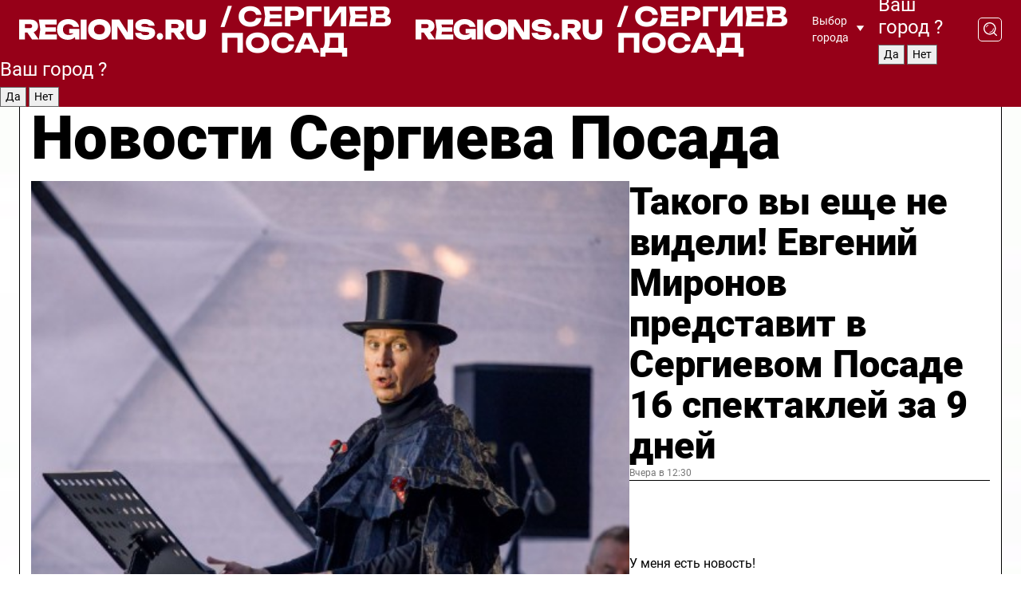

--- FILE ---
content_type: text/html; charset=UTF-8
request_url: https://regions.ru/sergposad
body_size: 19119
content:
<!DOCTYPE html>
<html lang="ru">
<head>

    <meta charset="utf-8">
    <!-- <base href="/"> -->

    <title>Новости Сергиева Посада сегодня последние: самые главные и свежие происшествия и события дня</title>
    <meta name="keywords" content="">
    <meta name="description" content="Главные последние новости Сергиева Посада сегодня онлайн: самая оперативная информация круглосуточно">

    <meta name="csrf-token" content="jbduWSm2krIHiDzUtDmp4P7rZwlpGLbbsMP6HqCF" />

    
    
    
    
    
    
    
    
    
    
    
    <meta http-equiv="X-UA-Compatible" content="IE=edge">
    <meta name="viewport" content="width=device-width, initial-scale=1, maximum-scale=1">

    <!-- Template Basic Images Start -->
    <link rel="icon" href="/img/favicon/favicon.ico">
    <link rel="apple-touch-icon" sizes="180x180" href="/img/favicon/apple-touch-icon.png">
    <!-- Template Basic Images End -->

    <!-- Custom Browsers Color Start -->
    <meta name="theme-color" content="#000">
    <!-- Custom Browsers Color End -->

    <link rel="stylesheet" href="https://regions.ru/css/main.min.css">
    <link rel="stylesheet" href="https://regions.ru/js/owl-carousel/assets/owl.carousel.min.css">
    <link rel="stylesheet" href="https://regions.ru/js/owl-carousel/assets/owl.theme.default.min.css">
    <link rel="stylesheet" href="https://regions.ru/css/custom.css?v=1768871331">

            <meta name="yandex-verification" content="1c939766cd81bf26" />
<meta name="google-site-verification" content="0vnG0Wlft2veIlSU714wTZ0kjs1vcRkXrIPCugsS9kc" />
<meta name="zen-verification" content="vlOnBo0GD4vjQazFqMHcmGcgw5TdyGjtDXLZWMcmdOiwd3HtGi66Kn5YsHnnbas9" />
<meta name="zen-verification" content="TbLqR35eMeggrFrleQbCgkqfhk5vr0ZqxHRlFZy4osbTCq7B4WQ27RqCCA3s2chu" />

<script type="text/javascript">
    (function(c,l,a,r,i,t,y){
        c[a]=c[a]||function(){(c[a].q=c[a].q||[]).push(arguments)};
        t=l.createElement(r);t.async=1;t.src="https://www.clarity.ms/tag/"+i;
        y=l.getElementsByTagName(r)[0];y.parentNode.insertBefore(t,y);
    })(window, document, "clarity", "script", "km2s2rvk59");
</script>

<!-- Yandex.Metrika counter -->
<script type="text/javascript" >
    (function(m,e,t,r,i,k,a){m[i]=m[i]||function(){(m[i].a=m[i].a||[]).push(arguments)};
        m[i].l=1*new Date();
        for (var j = 0; j < document.scripts.length; j++) {if (document.scripts[j].src === r) { return; }}
        k=e.createElement(t),a=e.getElementsByTagName(t)[0],k.async=1,k.src=r,a.parentNode.insertBefore(k,a)})
    (window, document, "script", "https://mc.yandex.ru/metrika/tag.js", "ym");

    ym(96085658, "init", {
        clickmap:true,
        trackLinks:true,
        accurateTrackBounce:true,
        webvisor:true
    });

            ym(23180656, "init", {
            clickmap: true,
            trackLinks: true,
            accurateTrackBounce: true
        });
    </script>
<noscript>
    <div>
        <img src="https://mc.yandex.ru/watch/96085658" style="position:absolute; left:-9999px;" alt="" />

                    <img src="https://mc.yandex.ru/watch/23180656" style="position:absolute; left:-9999px;" alt="" />
            </div>
</noscript>
<!-- /Yandex.Metrika counter -->

<!-- Top.Mail.Ru counter -->
<script type="text/javascript">
    var _tmr = window._tmr || (window._tmr = []);
    _tmr.push({id: "3513779", type: "pageView", start: (new Date()).getTime()});
    (function (d, w, id) {
        if (d.getElementById(id)) return;
        var ts = d.createElement("script"); ts.type = "text/javascript"; ts.async = true; ts.id = id;
        ts.src = "https://top-fwz1.mail.ru/js/code.js";
        var f = function () {var s = d.getElementsByTagName("script")[0]; s.parentNode.insertBefore(ts, s);};
        if (w.opera == "[object Opera]") { d.addEventListener("DOMContentLoaded", f, false); } else { f(); }
    })(document, window, "tmr-code");
</script>
<noscript><div><img src="https://top-fwz1.mail.ru/counter?id=3513779;js=na" style="position:absolute;left:-9999px;" alt="Top.Mail.Ru" /></div></noscript>
<!-- /Top.Mail.Ru counter -->

<script defer src="https://setka.news/scr/versioned/bundle.0.0.3.js"></script>
<link href="https://setka.news/scr/versioned/bundle.0.0.3.css" rel="stylesheet" />

<script>window.yaContextCb=window.yaContextCb||[]</script>
<script src="https://yandex.ru/ads/system/context.js" async></script>

    
    
    <script>
        if( window.location.href.includes('smi2')
            || window.location.href.includes('setka')
            || window.location.href.includes('adwile')
            || window.location.href.includes('24smi') ){

            window.yaContextCb.push(() => {
                Ya.Context.AdvManager.render({
                    "blockId": "R-A-16547837-5",
                    "renderTo": "yandex_rtb_R-A-16547837-5"
                })
            })

        }
    </script>
</head>


<body data-city-id="39" class="region silver_ponds" style="">



<!-- Custom HTML -->
<header class="fixed winter-2025">
    <div class="container">
        <div class="outer region">
                            <a href="/sergposad/" class="logo desktop">
                    <img src="/img/logo.svg" alt="" class="logo-short" />
                    
                    <span class="logo-region">
                        / Сергиев Посад
                    </span>
                </a>

                <a href="/sergposad/" class="logo mobile">
                    <img src="/img/logo.svg" alt="" class="logo-short" />
                        
                    <span class="logo-region">
                        / Сергиев Посад
                    </span>
                </a>
            

            <a href="#" class="mmenu-opener d-block d-lg-none" id="mmenu-opener">
                <!--<img src="/img/bars.svg" alt="">-->
            </a>

            <div class="mmenu" id="mmenu">
                <form action="/sergposad/search" class="mmenu-search">
                    <input type="text" name="query" class="search" placeholder="Поиск" />
                </form>
                <nav class="mobile-nav">
                    <ul>
                        <li><a href="/sergposad/news">Новости</a></li>
                        <li><a href="/sergposad/articles">Статьи</a></li>
                                                <li><a href="/sergposad/video">Видео</a></li>
                        <li><a href="/cities">Выбрать город</a></li>
                        <li><a href="/about">О редакции</a></li>
                        <li><a href="/vacancies">Вакансии</a></li>
                        <li><a href="/contacts">Контакты</a></li>
                    </ul>
                </nav>
                <div class="subscribe">
                    <div class="text">Подписывайтесь</div>
                    <div class="soc">
                        <!--a href="#" class="soc-item" target="_blank"><img src="/img/top-yt.svg" alt=""></a-->
                        <a href="https://vk.com/regionsru" class="soc-item" target="_blank"><img src="/img/top-vk.svg" alt=""></a>
                        <a href="https://ok.ru/regionsru" target="_blank" class="soc-item"><img src="/img/top-ok.svg" alt=""></a>
                        
                        <a href="https://dzen.ru/regions" class="soc-item" target="_blank"><img src="/img/top-dzen.svg" alt=""></a>
                        <a href="https://rutube.ru/channel/47098509/" class="soc-item" target="_blank"><img src="/img/top-rutube.svg" alt=""></a>
                    </div>
                </div>
            </div><!--mmenu-->

            <div class="right d-none d-lg-flex">
                <div>
    <a class="choose-city" href="#" id="choose-city">
        Выбор города
    </a>

    <form class="city-popup" id="city-popup" action="#">
        <div class="title">
            Введите название вашего города или выберите из списка:
        </div>
        <input id="searchCity" class="search-input" onkeyup="search_city()" type="text" name="city" placeholder="Введите название города..." />

        <ul id='list' class="list">
            <li class="cities" data-city="/">Главная страница</li>

                            <li class="cities" data-city="balashikha">Балашиха</li>
                            <li class="cities" data-city="bronnitsy">Бронницы</li>
                            <li class="cities" data-city="vidnoe">Видное</li>
                            <li class="cities" data-city="volokolamsk">Волоколамск</li>
                            <li class="cities" data-city="voskresensk">Воскресенск</li>
                            <li class="cities" data-city="dmitrov">Дмитров</li>
                            <li class="cities" data-city="dolgoprudny">Долгопрудный</li>
                            <li class="cities" data-city="domodedovo">Домодедово</li>
                            <li class="cities" data-city="dubna">Дубна</li>
                            <li class="cities" data-city="egorievsk">Егорьевск</li>
                            <li class="cities" data-city="zhukovsky">Жуковский</li>
                            <li class="cities" data-city="zaraisk">Зарайск</li>
                            <li class="cities" data-city="istra">Истра</li>
                            <li class="cities" data-city="kashira">Кашира</li>
                            <li class="cities" data-city="klin">Клин</li>
                            <li class="cities" data-city="kolomna">Коломна</li>
                            <li class="cities" data-city="korolev">Королев</li>
                            <li class="cities" data-city="kotelniki">Котельники</li>
                            <li class="cities" data-city="krasnogorsk">Красногорск</li>
                            <li class="cities" data-city="lobnya">Лобня</li>
                            <li class="cities" data-city="lospetrovsky">Лосино-Петровский</li>
                            <li class="cities" data-city="lotoshino">Лотошино</li>
                            <li class="cities" data-city="lukhovitsy">Луховицы</li>
                            <li class="cities" data-city="lytkarino">Лыткарино</li>
                            <li class="cities" data-city="lyubertsy">Люберцы</li>
                            <li class="cities" data-city="mozhaisk">Можайск</li>
                            <li class="cities" data-city="mytischi">Мытищи</li>
                            <li class="cities" data-city="naro-fominsk">Наро-Фоминск</li>
                            <li class="cities" data-city="noginsk">Ногинск</li>
                            <li class="cities" data-city="odintsovo">Одинцово</li>
                            <li class="cities" data-city="orekhovo-zuevo">Орехово-Зуево</li>
                            <li class="cities" data-city="pavlposad">Павловский Посад</li>
                            <li class="cities" data-city="podolsk">Подольск</li>
                            <li class="cities" data-city="pushkino">Пушкино</li>
                            <li class="cities" data-city="ramenskoe">Раменское</li>
                            <li class="cities" data-city="reutov">Реутов</li>
                            <li class="cities" data-city="ruza">Руза</li>
                            <li class="cities" data-city="sergposad">Сергиев Посад</li>
                            <li class="cities" data-city="serprudy">Серебряные Пруды</li>
                            <li class="cities" data-city="serpuhov">Серпухов</li>
                            <li class="cities" data-city="solnechnogorsk">Солнечногорск</li>
                            <li class="cities" data-city="stupino">Ступино</li>
                            <li class="cities" data-city="taldom">Талдом</li>
                            <li class="cities" data-city="fryazino">Фрязино</li>
                            <li class="cities" data-city="khimki">Химки</li>
                            <li class="cities" data-city="chernogolovka">Черноголовка</li>
                            <li class="cities" data-city="chekhov">Чехов</li>
                            <li class="cities" data-city="shatura">Шатура</li>
                            <li class="cities" data-city="shakhovskaya">Шаховская</li>
                            <li class="cities" data-city="schelkovo">Щелково</li>
                            <li class="cities" data-city="elektrostal">Электросталь</li>
                    </ul>
        <div class="show-all" id="show-all">
            <img src="/img/show-all.svg" alt="">
        </div>
    </form>
</div>

                <div class="city-confirm js-city-confirm">
                    <h4>Ваш город <span></span>?</h4>
                    <div class="buttons-row">
                        <input type="button" value="Да" class="js-city-yes" />
                        <input type="button" value="Нет" class="js-city-no" />
                    </div>

                                    </div>

                <a class="search" href="#" id="search-opener">
						<span class="search-icon">
							<img src="/img/magnifier.svg" alt="" />
							<img src="/img/magnifier.svg" alt="" />
						</span>
                </a>
                <form action="/sergposad/search" id="search-form" class="search-form">
                    <input id="search" class="search-input" type="text" name="query" placeholder="Что ищете?" />
                </form>
            </div>


        </div>
    </div>

    <div class="mobile-popup">
        <div class="city-confirm js-city-confirm">
            <h4>Ваш город <span></span>?</h4>
            <div class="buttons-row">
                <input type="button" value="Да" class="js-city-yes" />
                <input type="button" value="Нет" class="js-city-mobile-no" />
            </div>
        </div>
    </div>
</header>


<div class="container">
    <div id="yandex_rtb_R-A-16547837-5"></div>

            <nav class="nav-bar border-left border-right border-bottom" role="navigation" id="nav-bar">
    <ul class="nav-menu ul-style">
        <!--li class="item online">
            <a href="#" class="nav-link">Срочно</a>
        </li-->

                    <!--li class="item header">
                <h1>Новости Сергиева Посада сегодня последние: самые главные и свежие происшествия и события дня</h1>
            </li-->
                <li class="item nav-wrapper">
            <ul class="nav-sections ul-style">
                <li class="item sections-item">
                    <a href="/sergposad/news" class="nav-link ttu">Новости</a>
                </li>

                <li class="item sections-item">
                    <a href="/sergposad/articles" class="nav-link ttu">Статьи</a>
                </li>
                                <li class="item sections-item">
                    <a href="/sergposad/video" class="nav-link ttu">Видео</a>
                </li>

                
                                                                                        <li class="item sections-item">
                                <a href="/sergposad/geroi-svo" class="nav-link">Герои СВО</a>
                            </li>
                                                                                                <li class="item sections-item">
                                <a href="/sergposad/blog" class="nav-link">Блог</a>
                            </li>
                                                                                                <li class="item sections-item">
                                <a href="/sergposad/ofitsialno" class="nav-link">Официально</a>
                            </li>
                                                                                                <li class="item sections-item">
                                <a href="/sergposad/proisshestviya_" class="nav-link">Происшествия</a>
                            </li>
                                                                                                                                                                                                                                                                                                                                                                                                                                                                                                                                                                                                                                                                                                                                                                                                                                                                                                </ul>
        </li><!--li-->
        <li class="item more" id="more-opener">
            <a href="#" class="nav-link">Еще</a>
        </li>
    </ul>

    <div class="more-popup" id="more-popup">
                    <nav class="categories">
                <ul>
                                            <li>
                            <a href="/sergposad/geroi-svo">Герои СВО</a>
                        </li>
                                            <li>
                            <a href="/sergposad/blog">Блог</a>
                        </li>
                                            <li>
                            <a href="/sergposad/ofitsialno">Официально</a>
                        </li>
                                            <li>
                            <a href="/sergposad/proisshestviya_">Происшествия</a>
                        </li>
                                            <li>
                            <a href="/sergposad/vazhno">Афиша</a>
                        </li>
                                            <li>
                            <a href="/sergposad/obschestvo">Общество</a>
                        </li>
                                            <li>
                            <a href="/sergposad/kultura">Культура</a>
                        </li>
                                            <li>
                            <a href="/sergposad/blagoustroystvo">Благоустройство</a>
                        </li>
                                            <li>
                            <a href="/sergposad/biznes">Бизнес</a>
                        </li>
                                            <li>
                            <a href="/sergposad/transport">Транспорт</a>
                        </li>
                                            <li>
                            <a href="/sergposad/vlast">Власть</a>
                        </li>
                                            <li>
                            <a href="/sergposad/zdorove">Здоровье</a>
                        </li>
                                            <li>
                            <a href="/sergposad/zhkh">ЖКХ</a>
                        </li>
                                            <li>
                            <a href="/sergposad/zdravoohranenie">Здравоохранение</a>
                        </li>
                                            <li>
                            <a href="/sergposad/bezopasnost">Безопасность</a>
                        </li>
                                            <li>
                            <a href="/sergposad/obrazovanie">Образование</a>
                        </li>
                                            <li>
                            <a href="/sergposad/ekologiya">Экология</a>
                        </li>
                                            <li>
                            <a href="/sergposad/novosti">Новости</a>
                        </li>
                                            <li>
                            <a href="/sergposad/pogoda">Погода</a>
                        </li>
                                            <li>
                            <a href="/sergposad/sport">Спорт</a>
                        </li>
                                            <li>
                            <a href="/sergposad/kriminal">Криминал</a>
                        </li>
                                            <li>
                            <a href="/sergposad/ekonomika">Экономика</a>
                        </li>
                                    </ul>
            </nav>
        
        <nav class="bottom-nav">
            <ul>
                <li><a href="/about">О редакции</a></li>
                <li><a href="/sergposad/authors">Авторы</a></li>
                <li><a href="/media-kit">Рекламодателям</a></li>
                <li><a href="/contacts">Контактная информация</a></li>
                <li><a href="/privacy-policy">Политика конфиденциальности</a></li>
            </ul>
        </nav>

        <div class="subscribe">
            <div class="text">Подписывайтесь</div>
            <div class="soc">
                <!--a href="#" class="soc-item" target="_blank"><img src="/img/top-yt.svg" alt=""></a-->
                <a href="https://vk.com/regionsru" class="soc-item" target="_blank"><img src="/img/top-vk.svg" alt=""></a>
                <a href="https://ok.ru/regionsru" target="_blank" class="soc-item"><img src="/img/top-ok.svg" alt=""></a>
                                <a href="https://dzen.ru/regions" class="soc-item" target="_blank"><img src="/img/top-dzen.svg" alt=""></a>
                <a href="https://rutube.ru/channel/47098509/" class="soc-item" target="_blank"><img src="/img/top-rutube.svg" alt=""></a>
                <a href="https://max.ru/regions" class="soc-item" target="_blank">
                    <img src="/img/top-max.svg" alt="">
                </a>
            </div>
        </div>
    </div>
</nav>
    
    
    <div class="zones border-left border-right">
        <div class="site-header">
            <h1>Новости Сергиева Посада</h1>
        </div>

        <div class="region-page">
                            <div class="article big-story">
                    <a class="image" href="/sergposad/kultura/takogo-vy-esche-ne-videli-v-sergievom-posade-evgeniy-mironov-predstavit-16-spektakley-za-9-dney">
                        <img src="https://storage.yandexcloud.net/regions/posts/media/thumbnails/2026/01/medium/BsAASzy8QVF9gCr7DKKNA3IICdBrtyk6a2c3PDmL.jpg" class="article-image" alt="Такого вы еще не видели! Евгений Миронов представит в Сергиевом Посаде 16 спектаклей за 9 дней" />
                    </a>
                    <div class="right border-bottom">
                        <a href="/sergposad/kultura/takogo-vy-esche-ne-videli-v-sergievom-posade-evgeniy-mironov-predstavit-16-spektakley-za-9-dney" class="headline">Такого вы еще не видели! Евгений Миронов представит в Сергиевом Посаде 16 спектаклей за 9 дней</a>
                        <div class="update">
                            Вчера в 12:30
                        </div>
                        <div class="related-items">
                            <div class="feedback-mobile-banner-wrapper">
    <div class="feedback-mobile-banner-btn js-show-feedback-form-btn">

        <div class="feedback-mobile-banner-btn__ico">
            <svg width="72" height="72" viewBox="0 0 72 72" fill="none" xmlns="http://www.w3.org/2000/svg">
                <path d="M7.01577 71.5L13.8486 51.8407C13.8734 51.6964 13.8635 51.4575 13.695 51.3082C5.30631 45.8384 0.5 37.6811 0.5 28.9116C0.5 12.9701 16.5739 0 36.3293 0C56.0847 0 72 12.9701 72 28.9116C72 44.853 55.9261 57.8231 36.1707 57.8231C34.9122 57.8231 33.495 57.8231 32.1869 57.6639C32.1275 57.6639 32.0631 57.6688 32.0284 57.6887L7.01577 71.49V71.5ZM36.3293 2.48851C17.9414 2.48851 2.97748 14.3438 2.97748 28.9116C2.97748 36.835 7.39234 44.2458 15.0923 49.2477L15.1617 49.2975C16.123 50.0241 16.5491 51.2733 16.2468 52.4828L16.2171 52.5923L11.4901 66.1945L30.8838 55.4939C31.4982 55.1853 32.0532 55.1853 32.2613 55.1853L32.4149 55.1953C33.5892 55.3446 34.9617 55.3446 36.1757 55.3446C54.5635 55.3446 69.5275 43.4893 69.5275 28.9215C69.5275 14.3538 54.6329 2.48851 36.3293 2.48851Z" fill="white"/>
                <path d="M21.306 35.6598C18.12 35.6598 15.5285 33.0569 15.5285 29.8566C15.5285 26.6564 18.12 24.0534 21.306 24.0534C24.492 24.0534 27.0835 26.6564 27.0835 29.8566C27.0835 33.0569 24.492 35.6598 21.306 35.6598ZM21.306 26.5419C19.4875 26.5419 18.006 28.0301 18.006 29.8566C18.006 31.6832 19.4875 33.1713 21.306 33.1713C23.1245 33.1713 24.606 31.6832 24.606 29.8566C24.606 28.0301 23.1245 26.5419 21.306 26.5419Z" fill="white"/>
                <path d="M36.3293 35.6598C33.1432 35.6598 30.5518 33.0569 30.5518 29.8566C30.5518 26.6564 33.1432 24.0534 36.3293 24.0534C39.5153 24.0534 42.1067 26.6564 42.1067 29.8566C42.1067 33.0569 39.5153 35.6598 36.3293 35.6598ZM36.3293 26.5419C34.5108 26.5419 33.0293 28.0301 33.0293 29.8566C33.0293 31.6832 34.5108 33.1713 36.3293 33.1713C38.1477 33.1713 39.6293 31.6832 39.6293 29.8566C39.6293 28.0301 38.1477 26.5419 36.3293 26.5419Z" fill="white"/>
                <path d="M51.1991 35.6598C48.0131 35.6598 45.4217 33.0569 45.4217 29.8566C45.4217 26.6564 48.0131 24.0534 51.1991 24.0534C54.3852 24.0534 56.9766 26.6564 56.9766 29.8566C56.9766 33.0569 54.3852 35.6598 51.1991 35.6598ZM51.1991 26.5419C49.3807 26.5419 47.8991 28.0301 47.8991 29.8566C47.8991 31.6832 49.3807 33.1713 51.1991 33.1713C53.0176 33.1713 54.4991 31.6832 54.4991 29.8566C54.4991 28.0301 53.0176 26.5419 51.1991 26.5419Z" fill="white"/>
            </svg>

        </div>

        <div class="feedback-mobile-banner-btn__text">
            У меня есть новость!
        </div>

        <div class="feedback-mobile-banner-btn__btn">Сообщить</div>
    </div>
</div>

                            

                                                                                                                                                            <div class="item">
                                        <a href="/sergposad/blagoustroystvo/dom-1917-goda-razbirayut-po-etazham-v-sergievom-posade-chto-zadumal-novyy-hozyain" class="name">Дом 1917 года «разбирают по этажам» в Сергиевом Посаде: что задумал новый хозяин</a>
                                        <span class="update">Вчера в 13:09</span>
                                    </div>
                                                                                                                                <div class="item">
                                        <a href="/sergposad/proisshestviya_/podzhigatelya-ustroivshego-v-snt-pozhar-na-million-ischut-v-sergievom-posade" class="name">Поджигателя, устроившего в СНТ пожар на миллион, ищут в Сергиевом Посаде</a>
                                        <span class="update">Вчера в 13:05</span>
                                    </div>
                                                                                    </div>
                    </div>
                </div><!--big-story-->
            
            <div class="feedback-modal-success-wrapper js-feedback-success">
    <div class="feedback-modal-success-wrapper__result">
        <div class="feedback-modal-success-wrapper__result-text">
            Ваше обращение принято. <br /> Мы рассмотрим его в ближайшее время.
        </div>
        <div class="feedback-modal-success-wrapper__result-btn js-hide-feedback-success-btn">
            Закрыть
        </div>
    </div>
</div>


<div class="feedback-modal-form-wrapper js-feedback-form">
    <h3>Опишите проблему</h3>

    <form
        id="feedback-form"
        method="post"
        action="https://regions.ru/feedback"
    >
        <input type="hidden" name="site_id" value="39" />

        <textarea name="comment" id="comment" placeholder=""></textarea>

        <div class="js-upload-wrap">
            <div id="files">

            </div>

            <div class="feedback-modal-form-wrapper__row feedback-modal-form-wrapper__add-file">
                <svg width="23" height="24" viewBox="0 0 23 24" fill="none" xmlns="http://www.w3.org/2000/svg">
                    <path d="M10.7802 6.91469C10.4604 7.25035 9.88456 7.25035 9.56467 6.91469C9.24478 6.57902 9.24478 5.97483 9.56467 5.63916L13.2754 1.74545C14.363 0.604196 15.8345 0 17.306 0C20.4409 0 23 2.68531 23 5.97483C23 7.51888 22.4242 9.06294 21.3366 10.2042L17.306 14.4336C16.2184 15.5748 14.8108 16.179 13.3394 16.179C11.2921 16.179 9.5007 15.0378 8.47705 13.2923C8.22114 12.8895 8.02921 12.4196 7.90125 11.9497C7.7733 11.4797 8.02921 10.9427 8.47705 10.8084C8.9249 10.6741 9.43672 10.9427 9.56467 11.4126C9.62865 11.7483 9.75661 12.0168 9.94854 12.3524C10.6523 13.5608 11.9319 14.3664 13.2754 14.3664C14.299 14.3664 15.2587 13.9636 16.0264 13.2252L20.057 8.9958C20.8248 8.19021 21.2086 7.11608 21.2086 6.10909C21.2086 3.82657 19.4812 2.01399 17.306 2.01399C16.2823 2.01399 15.3227 2.41678 14.5549 3.22238L10.8442 7.11608L10.7802 6.91469ZM12.2517 17.0517L8.54103 20.9455C7.00556 22.5566 4.51043 22.5566 2.97497 20.9455C1.4395 19.3343 1.4395 16.7161 2.97497 15.1049L7.00556 10.8755C7.7733 10.0699 8.79694 9.66713 9.75661 9.66713C10.7163 9.66713 11.7399 10.0699 12.5076 10.8755C12.7636 11.1441 12.9555 11.4126 13.0834 11.6811C13.2754 11.9497 13.4033 12.2853 13.4673 12.621C13.5953 13.0909 14.1071 13.4266 14.5549 13.2252C15.0028 13.0909 15.2587 12.5538 15.1307 12.0839C15.0028 11.614 14.8108 11.1441 14.5549 10.7413C14.299 10.3385 14.0431 9.93567 13.7232 9.6C12.6356 8.45874 11.1641 7.85455 9.69263 7.85455C8.22114 7.85455 6.74965 8.45874 5.66203 9.6L1.63143 13.8294C-0.543811 16.1119 -0.543811 19.9385 1.63143 22.2881C3.80668 24.5706 7.38943 24.5706 9.56467 22.2881L13.2754 18.3944C13.5953 18.0587 13.5953 17.4545 13.2754 17.1189C12.8915 16.7832 12.3797 16.7832 11.9958 17.1189L12.2517 17.0517Z" fill="#960018"/>
                </svg>

                <div class="file-load-area">
                    <label>
                        <input id="fileupload" data-url="https://regions.ru/feedback/upload" data-target="files" name="file" type="file" style="display: none">
                        Добавить фото или видео
                    </label>
                </div>
                <div class="file-loader">
                    <div class="lds-ring"><div></div><div></div><div></div><div></div></div>
                </div>
            </div>
        </div>

        <div class="feedback-modal-form-wrapper__row">
            <label for="category_id">Тема:</label>
            <select name="category_id" id="category_id">
                <option value="">Выберите тему</option>
                                    <option value="1">Дороги</option>
                                    <option value="15">Блог</option>
                                    <option value="2">ЖКХ</option>
                                    <option value="3">Благоустройство</option>
                                    <option value="4">Здравоохранение</option>
                                    <option value="5">Социальная сфера</option>
                                    <option value="6">Общественный транспорт</option>
                                    <option value="7">Строительство</option>
                                    <option value="8">Торговля</option>
                                    <option value="9">Мусор</option>
                                    <option value="10">Образование</option>
                                    <option value="11">Бизнес</option>
                                    <option value="12">Другое</option>
                            </select>
        </div>

        <div class="feedback-modal-form-wrapper__row">
            <label>Ваши данные:</label>

            <div class="feedback-modal-form-wrapper__incognito">
                <input type="checkbox" name="incognito" id="incognito" />
                <label for="incognito">Остаться инкогнито</label>
            </div>
        </div>

        <div class="js-feedback-from-personal-wrapper">
            <div class="feedback-modal-form-wrapper__row">
                <input type="text" name="name" id="name" placeholder="ФИО" />
            </div>

            <div class="feedback-modal-form-wrapper__row">
                <input type="text" name="phone" id="phone" placeholder="Телефон" />
            </div>

            <div class="feedback-modal-form-wrapper__row">
                <input type="email" name="email" id="email" placeholder="E-mail" />
            </div>
        </div>

        <div class="feedback-modal-form-wrapper__row">
            <input type="submit" value="Отправить" />
            <input type="reset" class="js-hide-feedback-form-btn" value="Отменить" />
        </div>
    </form>
</div>

<script id="template-upload-file" type="text/html">
    <div class="feedback-modal-form-wrapper__file">
        <input type="hidden" name="files[]" value="${_id}" />

        <div class="feedback-modal-form-wrapper__file-ico">
            <svg id="Layer_1" style="enable-background:new 0 0 512 512;" version="1.1" viewBox="0 0 512 512" xml:space="preserve" xmlns="http://www.w3.org/2000/svg" xmlns:xlink="http://www.w3.org/1999/xlink"><path d="M399.3,168.9c-0.7-2.9-2-5-3.5-6.8l-83.7-91.7c-1.9-2.1-4.1-3.1-6.6-4.4c-2.9-1.5-6.1-1.6-9.4-1.6H136.2  c-12.4,0-23.7,9.6-23.7,22.9v335.2c0,13.4,11.3,25.9,23.7,25.9h243.1c12.4,0,21.2-12.5,21.2-25.9V178.4  C400.5,174.8,400.1,172.2,399.3,168.9z M305.5,111l58,63.5h-58V111z M144.5,416.5v-320h129v81.7c0,14.8,13.4,28.3,28.1,28.3h66.9  v210H144.5z"/></svg>
        </div>
        <div class="feedback-modal-form-wrapper__file-text">
            ${name}
        </div>
        <div class="feedback-modal-form-wrapper__file-del js-feedback-delete-file">
            <svg style="enable-background:new 0 0 36 36;" version="1.1" viewBox="0 0 36 36" xml:space="preserve" xmlns="http://www.w3.org/2000/svg" xmlns:xlink="http://www.w3.org/1999/xlink"><style type="text/css">
                    .st0{fill:#960018;}
                    .st1{fill:none;stroke:#960018;stroke-width:2.0101;stroke-linejoin:round;stroke-miterlimit:10;}
                    .st2{fill:#960018;}
                    .st3{fill-rule:evenodd;clip-rule:evenodd;fill:#960018;}
                </style><g id="Layer_1"/><g id="icons"><path class="st0" d="M6.2,3.5L3.5,6.2c-0.7,0.7-0.7,1.9,0,2.7l9.2,9.2l-9.2,9.2c-0.7,0.7-0.7,1.9,0,2.7l2.6,2.6   c0.7,0.7,1.9,0.7,2.7,0l9.2-9.2l9.2,9.2c0.7,0.7,1.9,0.7,2.7,0l2.6-2.6c0.7-0.7,0.7-1.9,0-2.7L23.3,18l9.2-9.2   c0.7-0.7,0.7-1.9,0-2.7l-2.6-2.6c-0.7-0.7-1.9-0.7-2.7,0L18,12.7L8.8,3.5C8.1,2.8,6.9,2.8,6.2,3.5z" id="close_1_"/></g></svg>
        </div>
    </div>
</script>

            <div class="zone zone-region">
                <div class="zone-left">
                    <div class="zone-cites">

                        <div class="feedback-banner-wrapper">
    <div class="feedback-banner-btn js-show-feedback-form-btn">
        <div class="feedback-banner-btn__ico">
            <svg width="72" height="72" viewBox="0 0 72 72" fill="none" xmlns="http://www.w3.org/2000/svg">
                <path d="M7.01577 71.5L13.8486 51.8407C13.8734 51.6964 13.8635 51.4575 13.695 51.3082C5.30631 45.8384 0.5 37.6811 0.5 28.9116C0.5 12.9701 16.5739 0 36.3293 0C56.0847 0 72 12.9701 72 28.9116C72 44.853 55.9261 57.8231 36.1707 57.8231C34.9122 57.8231 33.495 57.8231 32.1869 57.6639C32.1275 57.6639 32.0631 57.6688 32.0284 57.6887L7.01577 71.49V71.5ZM36.3293 2.48851C17.9414 2.48851 2.97748 14.3438 2.97748 28.9116C2.97748 36.835 7.39234 44.2458 15.0923 49.2477L15.1617 49.2975C16.123 50.0241 16.5491 51.2733 16.2468 52.4828L16.2171 52.5923L11.4901 66.1945L30.8838 55.4939C31.4982 55.1853 32.0532 55.1853 32.2613 55.1853L32.4149 55.1953C33.5892 55.3446 34.9617 55.3446 36.1757 55.3446C54.5635 55.3446 69.5275 43.4893 69.5275 28.9215C69.5275 14.3538 54.6329 2.48851 36.3293 2.48851Z" fill="white"/>
                <path d="M21.306 35.6598C18.12 35.6598 15.5285 33.0569 15.5285 29.8566C15.5285 26.6564 18.12 24.0534 21.306 24.0534C24.492 24.0534 27.0835 26.6564 27.0835 29.8566C27.0835 33.0569 24.492 35.6598 21.306 35.6598ZM21.306 26.5419C19.4875 26.5419 18.006 28.0301 18.006 29.8566C18.006 31.6832 19.4875 33.1713 21.306 33.1713C23.1245 33.1713 24.606 31.6832 24.606 29.8566C24.606 28.0301 23.1245 26.5419 21.306 26.5419Z" fill="white"/>
                <path d="M36.3293 35.6598C33.1432 35.6598 30.5518 33.0569 30.5518 29.8566C30.5518 26.6564 33.1432 24.0534 36.3293 24.0534C39.5153 24.0534 42.1067 26.6564 42.1067 29.8566C42.1067 33.0569 39.5153 35.6598 36.3293 35.6598ZM36.3293 26.5419C34.5108 26.5419 33.0293 28.0301 33.0293 29.8566C33.0293 31.6832 34.5108 33.1713 36.3293 33.1713C38.1477 33.1713 39.6293 31.6832 39.6293 29.8566C39.6293 28.0301 38.1477 26.5419 36.3293 26.5419Z" fill="white"/>
                <path d="M51.1991 35.6598C48.0131 35.6598 45.4217 33.0569 45.4217 29.8566C45.4217 26.6564 48.0131 24.0534 51.1991 24.0534C54.3852 24.0534 56.9766 26.6564 56.9766 29.8566C56.9766 33.0569 54.3852 35.6598 51.1991 35.6598ZM51.1991 26.5419C49.3807 26.5419 47.8991 28.0301 47.8991 29.8566C47.8991 31.6832 49.3807 33.1713 51.1991 33.1713C53.0176 33.1713 54.4991 31.6832 54.4991 29.8566C54.4991 28.0301 53.0176 26.5419 51.1991 26.5419Z" fill="white"/>
            </svg>

        </div>

        <div class="feedback-banner-btn__text">
            У меня есть новость!
        </div>

        <div class="feedback-banner-btn__content">
            <div class="feedback-banner-btn__btn">Сообщить</div>
        </div>
    </div>
</div>

                        
                                                    <h2 class="section-heading">
                                Цитаты <span>дня</span>
                            </h2>
                            <div class="quotes">
                                                                    <div class="item">
                                        <div class="top">
                                            <a href="https://regions.ru/sergposad/kultura/bloger-iz-sergieva-posada-pishet-letopis-gorodskoy-urbanistiki" class="author-name">Михаил Семенов</a>
                                            <div class="regalia">худождник-урбанист</div>
                                        </div>
                                        <a class="name" href="https://regions.ru/sergposad/kultura/bloger-iz-sergieva-posada-pishet-letopis-gorodskoy-urbanistiki">
                                            «Следующий подкаст будет про идеи и людей — про то, как бизнес строит город, как люди создают и созидают, — под соусом истории и юмора»
                                        </a>
                                    </div><!--item-->
                                                                    <div class="item">
                                        <div class="top">
                                            <a href="https://regions.ru/sergposad/obschestvo/sluzhba-kupanie-i-goryachiy-chay-v-lesoparke-zagorskoe-more-gorozhane-okunalis-semyami" class="author-name">Юлия</a>
                                            <div class="regalia">горожанка</div>
                                        </div>
                                        <a class="name" href="https://regions.ru/sergposad/obschestvo/sluzhba-kupanie-i-goryachiy-chay-v-lesoparke-zagorskoe-more-gorozhane-okunalis-semyami">
                                            «В первый раз окунулась в иордань вместе с супругом. И впечатления эти трудно с чем-то сравнить»
                                        </a>
                                    </div><!--item-->
                                                            </div>
                        
                                                </div>


                </div>

                <div class="zone-center">
                    <h2 class="section-heading accent">
                        Статьи
                    </h2>

                    <div class="region-stories">
                                                                                                                        <div class="article">
                                        <a href="/sergposad/obschestvo/tserkovnyy-prazdnik-20-yanvarya-2026-istoriya-traditsii-zaprety-i-primety-ivanova-dnya" class="image">
                                            <img src="https://storage.yandexcloud.net/regions/posts/media/thumbnails/2026/01/small/tkadvMxwSYZsnBYiIUKX1EdsuPN5EbQWbxQ9L1oW.jpg" alt="Церковный праздник 20 января 2026: история, традиции, запреты и приметы Иванова дня">
                                        </a>
                                        <div class="article-right">
                                            <a class="category" href="/sergposad/obschestvo">Общество</a>
                                            <a href="/sergposad/obschestvo/tserkovnyy-prazdnik-20-yanvarya-2026-istoriya-traditsii-zaprety-i-primety-ivanova-dnya" class="headline">Церковный праздник 20 января 2026: история, традиции, запреты и приметы Иванова дня</a>
                                            <div class="update">Вчера в 17:35</div>
                                        </div>
                                    </div>
                                                                                                                                <div class="article">
                                        <a href="/sergposad/obschestvo/kak-uluchshit-kachestvo-sna-nauchnye-issledovaniya-predlagayut-proverennye-metody" class="image">
                                            <img src="https://storage.yandexcloud.net/regions/posts/media/thumbnails/2026/01/small/hyCg6cztQ1Lbew1gHAUPPIOnyonlktnW0tXkAjhw.jpg" alt="Как улучшить качество сна: научные исследования предлагают проверенные методы">
                                        </a>
                                        <div class="article-right">
                                            <a class="category" href="/sergposad/obschestvo">Общество</a>
                                            <a href="/sergposad/obschestvo/kak-uluchshit-kachestvo-sna-nauchnye-issledovaniya-predlagayut-proverennye-metody" class="headline">Как улучшить качество сна: научные исследования предлагают проверенные методы</a>
                                            <div class="update">14 января в 13:00</div>
                                        </div>
                                    </div>
                                                                                                        </div>
                </div>

                                    <div class="zone-right">
                        <div class="zone-news">
                            <h2 class="section-heading">
                                <span>Новости</span>
                            </h2>
                            <div class="small-stories">
                                                                    <div class="story article">
                                        <a class="category" href="/sergposad/obschestvo">Общество</a>
                                        <a class="headline" href="/sergposad/obschestvo/goroskop-na-20-yanvarya-2026-samyy-tochnyy-prognoz-dlya-vseh-znakov-zodiaka">Гороскоп на 20 января 2026: самый точный прогноз для всех знаков Зодиака</a>
                                        <div class="update">48 минут назад</div>
                                    </div>
                                                                    <div class="story article">
                                        <a class="category" href="/sergposad/obschestvo">Общество</a>
                                        <a class="headline" href="/sergposad/obschestvo/zhitelyam-sergieva-posada-bez-invalidnosti-kak-poluchit-vyplatu-do-63-tys-na-pokupku-sluhovogo-apparata-ili-proteza">Жителям Сергиева Посада без инвалидности: как получить выплату до ₽63 тыс. на покупку слухового аппарата или протеза</a>
                                        <div class="update">Вчера в 17:14</div>
                                    </div>
                                                                    <div class="story article">
                                        <a class="category" href="/sergposad/blagoustroystvo">Благоустройство</a>
                                        <a class="headline" href="/sergposad/blagoustroystvo/ot-pamp-treka-do-katka-kak-park-v-sergievom-posade-prevratilsya-v-kruglogodichnyy-magnit-dlya-aktivnyh-gorozhan">От памп-трека до катка: как парк в Сергиевом Посаде превратился в круглогодичный магнит для активных горожан</a>
                                        <div class="update">Вчера в 16:02</div>
                                    </div>
                                                            </div>
                        </div>
                    </div>
                            </div>

                            <div class="horizontal-stories">
                    <h2 class="main-category">
                        Главное за неделю
                    </h2>
                    <div class="small-stories horizontal">
                                                    <div class="story article">
                                <a class="image" href="/sergposad/obschestvo/gremyachiy-klyuch-gotov-k-krescheniyu-kak-sergiev-posad-vstrechaet-glavnyy-zimniy-prazdnik">
                                    <img src="https://storage.yandexcloud.net/regions/posts/media/thumbnails/2026/01/small/gvSVIhq4S1GwS1kzgk4Wk5OvFlYrlMg0VUZNL7SD.jpg" alt="«Гремячий ключ» готов к Крещению: как Сергиев Посад встречает главный зимний праздник">
                                </a>
                                <a class="category" href="/sergposad/obschestvo">Общество</a>
                                <a class="headline" href="/sergposad/obschestvo/gremyachiy-klyuch-gotov-k-krescheniyu-kak-sergiev-posad-vstrechaet-glavnyy-zimniy-prazdnik">«Гремячий ключ» готов к Крещению: как Сергиев Посад встречает главный зимний праздник</a>
                                <div class="update">16 января в 17:15</div>
                            </div><!--story-->
                                                    <div class="story article">
                                <a class="image" href="/sergposad/obschestvo/kogda-otpravitsya-na-shoping-v-yanvare-2026-luchshie-i-hudshie-dni-po-lunnomu-kalendaryu">
                                    <img src="https://storage.yandexcloud.net/regions/posts/media/thumbnails/2026/01/small/KsKIQnUkR569oMsWIaNspuHdq6BCd50BTZzzLKM2.jpg" alt="Когда отправиться на шопинг в январе 2026: лучшие и худшие дни по лунному календарю">
                                </a>
                                <a class="category" href="/sergposad/obschestvo">Общество</a>
                                <a class="headline" href="/sergposad/obschestvo/kogda-otpravitsya-na-shoping-v-yanvare-2026-luchshie-i-hudshie-dni-po-lunnomu-kalendaryu">Когда отправиться на шопинг в январе 2026: лучшие и худшие дни по лунному календарю</a>
                                <div class="update">13 января в 17:32</div>
                            </div><!--story-->
                                                    <div class="story article">
                                <a class="image" href="/sergposad/obschestvo/velikiy-tserkovnyy-prazdnik-14-yanvarya-2026-chto-esche-krome-ssor-i-shitya-zapreschaetsya-v-den-obrezaniya-gospodnya">
                                    <img src="https://storage.yandexcloud.net/regions/posts/media/thumbnails/2026/01/small/l5csVeIIdjrt4Zl2bwfaSYCCG4Yu3vDToXzdoJz9.jpg" alt="Великий церковный праздник 14 января 2026: что еще, кроме ссор и шитья, запрещается в день Обрезания Господня">
                                </a>
                                <a class="category" href="/sergposad/obschestvo">Общество</a>
                                <a class="headline" href="/sergposad/obschestvo/velikiy-tserkovnyy-prazdnik-14-yanvarya-2026-chto-esche-krome-ssor-i-shitya-zapreschaetsya-v-den-obrezaniya-gospodnya">Великий церковный праздник 14 января 2026: что еще, кроме ссор и шитья, запрещается в день Обрезания Господня</a>
                                <div class="update">13 января в 15:36</div>
                            </div><!--story-->
                                                    <div class="story article">
                                <a class="image" href="/sergposad/obschestvo/goroskop-na-segodnya-16-yanvarya-2026-samyy-tochnyy-astrologicheskiy-prognoz-dlya-vseh-znakov-zodiaka">
                                    <img src="https://storage.yandexcloud.net/regions/posts/media/thumbnails/2026/01/small/1ZdooKElornMIxQL2pzDuuZxohKIL7QAPAP2S5ZV.jpg" alt="Гороскоп на сегодня, 16 января 2026: самый точный астрологический прогноз для всех знаков Зодиака">
                                </a>
                                <a class="category" href="/sergposad/obschestvo">Общество</a>
                                <a class="headline" href="/sergposad/obschestvo/goroskop-na-segodnya-16-yanvarya-2026-samyy-tochnyy-astrologicheskiy-prognoz-dlya-vseh-znakov-zodiaka">Гороскоп на сегодня, 16 января 2026: самый точный астрологический прогноз для всех знаков Зодиака</a>
                                <div class="update">16 января в 04:09</div>
                            </div><!--story-->
                                            </div>
                </div><!--horizontal-->
            
            <div class="big-promo">
        <a class="promo-pic" href="https://контрактмо.рф/" target="_blank">
            <img src="https://storage.yandexcloud.net/regions/posts/media/covers/2025/05/1jTqwuZ6vhhcOVtLL9OyZAWBHQf4YEYMfxKQ66PE.png" alt="Контрактники май 2025">
        </a>
    </div>

            
                            <div class="horizontal-stories">
                    <h2 class="main-category">
                        Все новости
                    </h2>

                    <div class="small-stories horizontal">
                                                    <div class="story article">
                                <a class="image" href="/sergposad/obschestvo/k-zemle-mchitsya-potok-solnechnoy-plazmy-silneyshaya-magnitnaya-burya-g4-vyzovet-sereznye-nedomoganiya-u-meteozavisimyh">
                                    <img src="https://storage.yandexcloud.net/regions/posts/media/thumbnails/2026/01/small/ilhy6QcXWbWoLJvRy6FIj3Zyk3d4jYCcCspRDYB9.jpg" alt="К Земле мчится поток солнечной плазмы! Сильнейшая магнитная буря G4 вызовет серьезные недомогания у метеозависимых">
                                </a>
                                <a class="category" href="/sergposad/obschestvo">Общество</a>
                                <a class="headline" href="/sergposad/obschestvo/k-zemle-mchitsya-potok-solnechnoy-plazmy-silneyshaya-magnitnaya-burya-g4-vyzovet-sereznye-nedomoganiya-u-meteozavisimyh">К Земле мчится поток солнечной плазмы! Сильнейшая магнитная буря G4 вызовет серьезные недомогания у метеозависимых</a>
                                <div class="update">Вчера в 15:55</div>
                            </div><!--story-->
                                                    <div class="story article">
                                <a class="image" href="/sergposad/obschestvo/novye-vozmozhnosti-dlya-mnogodetnyh-dengi-vmesto-zemli-na-chto-ih-realno-potratit">
                                    <img src="https://storage.yandexcloud.net/regions/posts/media/thumbnails/2026/01/small/hwDOC0uXnoFFz4tgN0IjYroOIwZDi0H7hB3BH5oX.jpg" alt="Новые возможности для многодетных в Подмосковье: деньги вместо земли — на что их реально потратить">
                                </a>
                                <a class="category" href="/sergposad/obschestvo">Общество</a>
                                <a class="headline" href="/sergposad/obschestvo/novye-vozmozhnosti-dlya-mnogodetnyh-dengi-vmesto-zemli-na-chto-ih-realno-potratit">Новые возможности для многодетных в Подмосковье: деньги вместо земли — на что их реально потратить</a>
                                <div class="update">Вчера в 14:36</div>
                            </div><!--story-->
                                                    <div class="story article">
                                <a class="image" href="/sergposad/blagoustroystvo/osveschenie-na-novouglichskom-shosse-vosstanovili-za-neskolko-chasov">
                                    <img src="https://storage.yandexcloud.net/regions/posts/media/thumbnails/2026/01/small/VvDANLynslKXbULJgIln6rWb9mtN1CQu9TKqPEdy.jpg" alt="Освещение на Новоугличском шоссе восстановили за несколько часов">
                                </a>
                                <a class="category" href="/sergposad/blagoustroystvo">Благоустройство</a>
                                <a class="headline" href="/sergposad/blagoustroystvo/osveschenie-na-novouglichskom-shosse-vosstanovili-za-neskolko-chasov">Освещение на Новоугличском шоссе восстановили за несколько часов</a>
                                <div class="update">Вчера в 14:05</div>
                            </div><!--story-->
                                                    <div class="story article">
                                <a class="image" href="/sergposad/kultura/ot-drevnih-tantsev-do-ukrasheniy-kak-sergievoposadtsy-puteshestvovali-v-indiyu">
                                    <img src="https://storage.yandexcloud.net/regions/posts/media/thumbnails/2026/01/small/w6dExjBVDYQcqUqPmFTTVJ7vW7rgOhnps4WOoAXa.jpg" alt="От древних танцев до украшений: как сергиевопосадцы путешествовали в Индию">
                                </a>
                                <a class="category" href="/sergposad/kultura">Культура</a>
                                <a class="headline" href="/sergposad/kultura/ot-drevnih-tantsev-do-ukrasheniy-kak-sergievoposadtsy-puteshestvovali-v-indiyu">От древних танцев до украшений: как сергиевопосадцы путешествовали в Индию</a>
                                <div class="update">Вчера в 11:40</div>
                            </div><!--story-->
                                                    <div class="story article">
                                <a class="image" href="/sergposad/kultura/kak-aktery-uchat-dlinnye-teksty-i-drugie-tayny-zakulisya-priotkryli-teatralnom-kovchege">
                                    <img src="https://storage.yandexcloud.net/regions/posts/media/thumbnails/2026/01/small/Ulv1r8xUA7tm32RdYKKBFhZ5scS60ofd0jYfkNUq.jpg" alt="Как актеры учат длинные тексты, и другие тайны закулисья приоткрыли в «Театральном ковчеге»">
                                </a>
                                <a class="category" href="/sergposad/kultura">Культура</a>
                                <a class="headline" href="/sergposad/kultura/kak-aktery-uchat-dlinnye-teksty-i-drugie-tayny-zakulisya-priotkryli-teatralnom-kovchege">Как актеры учат длинные тексты, и другие тайны закулисья приоткрыли в «Театральном ковчеге»</a>
                                <div class="update">Вчера в 10:45</div>
                            </div><!--story-->
                                                    <div class="story article">
                                <a class="image" href="/sergposad/obschestvo/sluzhba-kupanie-i-goryachiy-chay-v-lesoparke-zagorskoe-more-gorozhane-okunalis-semyami">
                                    <img src="https://storage.yandexcloud.net/regions/posts/media/thumbnails/2026/01/small/3IcXy6eUVGtrSDH1fj6Ocb8qVkd1lrp0dSAjVIkA.jpg" alt="Служба, купание и горячий чай: в лесопарке «Загорское море» горожане окунались семьями">
                                </a>
                                <a class="category" href="/sergposad/obschestvo">Общество</a>
                                <a class="headline" href="/sergposad/obschestvo/sluzhba-kupanie-i-goryachiy-chay-v-lesoparke-zagorskoe-more-gorozhane-okunalis-semyami">Служба, купание и горячий чай: в лесопарке «Загорское море» горожане окунались семьями</a>
                                <div class="update">Вчера в 09:06</div>
                            </div><!--story-->
                                                    <div class="story article">
                                <a class="image" href="/sergposad/obschestvo/v-noch-na-kreschenie-gremyachiy-klyuch-zaryadil-veruyuschih-fizicheski-i-duhovno">
                                    <img src="https://storage.yandexcloud.net/regions/posts/media/thumbnails/2026/01/small/mn4i5hAucf9Stj6Qdbv7kEKEfBjvnQB29mH8Qn1R.jpg" alt="В ночь на Крещение «Гремячий ключ» зарядил верующих физически и духовно">
                                </a>
                                <a class="category" href="/sergposad/obschestvo">Общество</a>
                                <a class="headline" href="/sergposad/obschestvo/v-noch-na-kreschenie-gremyachiy-klyuch-zaryadil-veruyuschih-fizicheski-i-duhovno">В ночь на Крещение «Гремячий ключ» зарядил верующих физически и духовно</a>
                                <div class="update">Вчера в 07:31</div>
                            </div><!--story-->
                                                    <div class="story article">
                                <a class="image" href="/sergposad/obschestvo/v-podmoskove-pridut-anomalnye-holoda-do-30-gradusov">
                                    <img src="https://storage.yandexcloud.net/regions/posts/media/thumbnails/2026/01/small/aRA3ZLBBJQuvXYaVsGoN35nXxxgtB1C6ChioMWYl.jpg" alt="В Подмосковье придут аномальные холода до -30 градусов">
                                </a>
                                <a class="category" href="/sergposad/obschestvo">Общество</a>
                                <a class="headline" href="/sergposad/obschestvo/v-podmoskove-pridut-anomalnye-holoda-do-30-gradusov">В Подмосковье придут аномальные холода до -30 градусов</a>
                                <div class="update">Вчера в 03:33</div>
                            </div><!--story-->
                                                    <div class="story article">
                                <a class="image" href="/sergposad/obschestvo/magnitnaya-burya-segodnya-19-yanvarya-2026-vspyshka-vysshego-balla-x-napravit-na-zemlyan-potoki-plazmy">
                                    <img src="https://storage.yandexcloud.net/regions/posts/media/thumbnails/2026/01/small/8DjGeJD1yfHpAUtt50SJ13m5FJ0p7TY9uMHMBl43.jpg" alt="Магнитная буря сегодня, 19 января 2026: мощный выброс солнечной плазмы от вспышки X1.95 - когда метеочувствительным ждать удара">
                                </a>
                                <a class="category" href="/sergposad/obschestvo">Общество</a>
                                <a class="headline" href="/sergposad/obschestvo/magnitnaya-burya-segodnya-19-yanvarya-2026-vspyshka-vysshego-balla-x-napravit-na-zemlyan-potoki-plazmy">Магнитная буря сегодня, 19 января 2026: мощный выброс солнечной плазмы от вспышки X1.95 - когда метеочувствительным ждать удара</a>
                                <div class="update">Вчера в 00:38</div>
                            </div><!--story-->
                                                    <div class="story article">
                                <a class="image" href="/sergposad/transport/nazvali-vremya-ogranicheniya-dvizheniya-v-sergievom-posade-19-yanvarya">
                                    <img src="https://storage.yandexcloud.net/regions/posts/media/thumbnails/2026/01/small/Aj5JGR1VujkyvByRq4xl0XIj4yjb5wzBML5t2cSh.jpg" alt="Назвали время ограничения движения в Сергиевом Посаде 19 января">
                                </a>
                                <a class="category" href="/sergposad/transport">Транспорт</a>
                                <a class="headline" href="/sergposad/transport/nazvali-vremya-ogranicheniya-dvizheniya-v-sergievom-posade-19-yanvarya">Назвали время ограничения движения в Сергиевом Посаде 19 января</a>
                                <div class="update">18 января в 11:13</div>
                            </div><!--story-->
                                                    <div class="story article">
                                <a class="image" href="/sergposad/kultura/bloger-iz-sergieva-posada-pishet-letopis-gorodskoy-urbanistiki">
                                    <img src="https://storage.yandexcloud.net/regions/posts/media/thumbnails/2026/01/small/ZoqehOInTc85r4R8v2xCuR7gLIeMCGD8HIhUSb5g.jpg" alt="Блогер из Сергиева Посада пишет летопись городской урбанистики">
                                </a>
                                <a class="category" href="/sergposad/kultura">Культура</a>
                                <a class="headline" href="/sergposad/kultura/bloger-iz-sergieva-posada-pishet-letopis-gorodskoy-urbanistiki">Блогер из Сергиева Посада пишет летопись городской урбанистики</a>
                                <div class="update">18 января в 10:17</div>
                            </div><!--story-->
                                                    <div class="story article">
                                <a class="image" href="/sergposad/obschestvo/svyatost-ne-prodaetsya-po-kakim-esche-prichinam-nelzya-pokupat-svyatuyu-vodu">
                                    <img src="https://storage.yandexcloud.net/regions/posts/media/thumbnails/2026/01/small/UJ8BwFCUS7oIjLoQJXKzo8MtPIkEmHHM9K63wb7t.jpg" alt="Святость не продается! По каким еще причинам нельзя покупать святую воду">
                                </a>
                                <a class="category" href="/sergposad/obschestvo">Общество</a>
                                <a class="headline" href="/sergposad/obschestvo/svyatost-ne-prodaetsya-po-kakim-esche-prichinam-nelzya-pokupat-svyatuyu-vodu">Святость не продается! По каким еще причинам нельзя покупать святую воду</a>
                                <div class="update">18 января в 07:12</div>
                            </div><!--story-->
                                                    <div class="story article">
                                <a class="image" href="/sergposad/obschestvo/magnitnye-buri-18-yanvarya-meteochuvstvitelnym-luchshe-ostatsya-doma">
                                    <img src="https://storage.yandexcloud.net/regions/posts/media/thumbnails/2026/01/small/jCzyFb5L3IC7HcvXvOxe3TNviMmDn84IIeOerg3L.jpg" alt="Магнитные бури 18 января: метеочувствительным лучше остаться дома">
                                </a>
                                <a class="category" href="/sergposad/obschestvo">Общество</a>
                                <a class="headline" href="/sergposad/obschestvo/magnitnye-buri-18-yanvarya-meteochuvstvitelnym-luchshe-ostatsya-doma">Магнитные бури 18 января: метеочувствительным лучше остаться дома</a>
                                <div class="update">18 января в 03:00</div>
                            </div><!--story-->
                                                    <div class="story article">
                                <a class="image" href="/sergposad/obschestvo/morozy-otstupayut-kakaya-pogoda-zhdet-podmoskove-18-yanvarya">
                                    <img src="https://storage.yandexcloud.net/regions/posts/media/thumbnails/2026/01/small/wHS6r84EMRMZXKjoSeCTi3cTZ1VZpjFX0mpKxxPb.jpg" alt="Морозы отступают: какая погода ждет Подмосковье 18 января">
                                </a>
                                <a class="category" href="/sergposad/obschestvo">Общество</a>
                                <a class="headline" href="/sergposad/obschestvo/morozy-otstupayut-kakaya-pogoda-zhdet-podmoskove-18-yanvarya">Морозы отступают: какая погода ждет Подмосковье 18 января</a>
                                <div class="update">18 января в 02:57</div>
                            </div><!--story-->
                                                    <div class="story article">
                                <a class="image" href="/sergposad/zhkh/podachu-elektroenergii-vozobnovyat-v-techenie-dvuh-chasov-v-krasnozavodske">
                                    <img src="https://storage.yandexcloud.net/regions/posts/media/thumbnails/2026/01/small/kEvhmDTtxk1NYl7cFOHki5FYZwKpe3OegEv7Cmzc.jpg" alt="Подачу электроэнергии возобновят в течение двух часов в Краснозаводске">
                                </a>
                                <a class="category" href="/sergposad/zhkh">ЖКХ</a>
                                <a class="headline" href="/sergposad/zhkh/podachu-elektroenergii-vozobnovyat-v-techenie-dvuh-chasov-v-krasnozavodske">Подачу электроэнергии возобновят в течение двух часов в Краснозаводске</a>
                                <div class="update">18 января в 00:59</div>
                            </div><!--story-->
                                                    <div class="story article">
                                <a class="image" href="/sergposad/obschestvo/stalo-izvestno-raspisanie-bogosluzheniy-na-podvore-gremyachiy-klyuch-18-i-19-yanvarya">
                                    <img src="https://storage.yandexcloud.net/regions/posts/media/thumbnails/2026/01/small/vCMv1S1xiXhCevEHeu8pDkZ7psZPJwOmvWxjnWEq.jpg" alt="Стало известно расписание богослужений на подворье «Гремячий ключ» 18 и 19 января">
                                </a>
                                <a class="category" href="/sergposad/obschestvo">Общество</a>
                                <a class="headline" href="/sergposad/obschestvo/stalo-izvestno-raspisanie-bogosluzheniy-na-podvore-gremyachiy-klyuch-18-i-19-yanvarya">Стало известно расписание богослужений на подворье «Гремячий ключ» 18 и 19 января</a>
                                <div class="update">17 января в 11:30</div>
                            </div><!--story-->
                                                    <div class="story article">
                                <a class="image" href="/sergposad/obschestvo/magnitnye-buri-17-yanvarya-chto-zhdet-meteochuvstvitelnyh-zhiteley-podmoskovya">
                                    <img src="https://storage.yandexcloud.net/regions/posts/media/thumbnails/2026/01/small/TH4o6zrq6EdBqVSrWOOLNbga5uZie0EhKHAgZmE9.jpg" alt="Магнитные бури 17 января: что ждет метеочувствительных жителей Подмосковья">
                                </a>
                                <a class="category" href="/sergposad/obschestvo">Общество</a>
                                <a class="headline" href="/sergposad/obschestvo/magnitnye-buri-17-yanvarya-chto-zhdet-meteochuvstvitelnyh-zhiteley-podmoskovya">Магнитные бури 17 января: что ждет метеочувствительных жителей Подмосковья</a>
                                <div class="update">17 января в 08:19</div>
                            </div><!--story-->
                                                    <div class="story article">
                                <a class="image" href="/sergposad/obschestvo/pogoda-na-17-yanvarya-v-podmoskove-morozy-otstupayut-ili-berut-korotkiy-pereryv">
                                    <img src="https://storage.yandexcloud.net/regions/posts/media/thumbnails/2026/01/small/pd0njV72AJiX5Y3R2OdrylJcyJlCH2xIjlNIGoTv.jpg" alt="Погода на 17 января в Подмосковье: морозы отступают или берут короткий перерыв?">
                                </a>
                                <a class="category" href="/sergposad/obschestvo">Общество</a>
                                <a class="headline" href="/sergposad/obschestvo/pogoda-na-17-yanvarya-v-podmoskove-morozy-otstupayut-ili-berut-korotkiy-pereryv">Погода на 17 января в Подмосковье: морозы отступают или берут короткий перерыв?</a>
                                <div class="update">17 января в 08:16</div>
                            </div><!--story-->
                                                    <div class="story article">
                                <a class="image" href="/sergposad/obschestvo/chem-zanyatsya-v-sergievom-posade-17-yanvarya-ot-utrenney-probezhki-do-vechernego-spektaklya">
                                    <img src="https://storage.yandexcloud.net/regions/posts/media/thumbnails/2026/01/small/qs4GBJVIZUrBOvfuEEsk9gO9dbI550da0tWI9uZO.jpg" alt="Чем заняться в Сергиевом Посаде 17 января: от утренней пробежки до вечернего спектакля">
                                </a>
                                <a class="category" href="/sergposad/obschestvo">Общество</a>
                                <a class="headline" href="/sergposad/obschestvo/chem-zanyatsya-v-sergievom-posade-17-yanvarya-ot-utrenney-probezhki-do-vechernego-spektaklya">Чем заняться в Сергиевом Посаде 17 января: от утренней пробежки до вечернего спектакля</a>
                                <div class="update">17 января в 08:13</div>
                            </div><!--story-->
                                                    <div class="story article">
                                <a class="image" href="/sergposad/obschestvo/stalo-uyutnee-svetlee-i-teplee-zhiteli-doma-na-simonenkova-otsenili-remont-podezdov">
                                    <img src="https://storage.yandexcloud.net/regions/posts/media/thumbnails/2026/01/small/vYu00JI6GCRq4Nd2xHxb9YibPqHvQ27BeG0oZl1t.jpg" alt="«Стало уютнее, светлее и теплее»: жители дома на Симоненкова оценили ремонт подъездов">
                                </a>
                                <a class="category" href="/sergposad/obschestvo">Общество</a>
                                <a class="headline" href="/sergposad/obschestvo/stalo-uyutnee-svetlee-i-teplee-zhiteli-doma-na-simonenkova-otsenili-remont-podezdov">«Стало уютнее, светлее и теплее»: жители дома на Симоненкова оценили ремонт подъездов</a>
                                <div class="update">16 января в 18:16</div>
                            </div><!--story-->
                                                    <div class="story article">
                                <a class="image" href="/sergposad/obschestvo/v-zagorskom-more-otkryli-iordan-narodnaya-traditsiya-bez-vredya-dlya-zdorovya">
                                    <img src="https://storage.yandexcloud.net/regions/posts/media/thumbnails/2026/01/small/z70j1lKcQJqpds8vLG4raN4Ta01oPzyHbSUJ5l2I.jpg" alt="В «Загорском море» открыли иордань: народная традиция без вредя для здоровья">
                                </a>
                                <a class="category" href="/sergposad/obschestvo">Общество</a>
                                <a class="headline" href="/sergposad/obschestvo/v-zagorskom-more-otkryli-iordan-narodnaya-traditsiya-bez-vredya-dlya-zdorovya">В «Загорском море» открыли иордань: народная традиция без вредя для здоровья</a>
                                <div class="update">16 января в 17:45</div>
                            </div><!--story-->
                                                    <div class="story article">
                                <a class="image" href="/sergposad/bezopasnost/svidetel-svoego-padeniya-kamera-bezopasnogo-regiona-v-sergievom-posade-snimala-do-poslednego">
                                    <img src="https://storage.yandexcloud.net/regions/posts/media/thumbnails/2026/01/small/5zpxI0T2JVoAYkyc75M13WxSU2uOGlxqt9bnnxEA.jpg" alt="«Свидетель» своего падения: камера «Безопасного региона» в Сергиевом Посаде снимала до последнего">
                                </a>
                                <a class="category" href="/sergposad/bezopasnost">Безопасность</a>
                                <a class="headline" href="/sergposad/bezopasnost/svidetel-svoego-padeniya-kamera-bezopasnogo-regiona-v-sergievom-posade-snimala-do-poslednego">«Свидетель» своего падения: камера «Безопасного региона» в Сергиевом Посаде снимала до последнего</a>
                                <div class="update">16 января в 16:46</div>
                            </div><!--story-->
                                                    <div class="story article">
                                <a class="image" href="/sergposad/obschestvo/v-sergievom-posade-proverili-kak-ubirayut-sneg-posle-frensisa-chto-nashli-vo-dvorah">
                                    <img src="https://storage.yandexcloud.net/regions/posts/media/thumbnails/2026/01/small/KqDHx2FVM8Ptx7qtgZ0LWmIhm3DEExCWslyhoKyU.jpg" alt="В Сергиевом Посаде проверили, как убирают снег после «Френсиса»">
                                </a>
                                <a class="category" href="/sergposad/obschestvo">Общество</a>
                                <a class="headline" href="/sergposad/obschestvo/v-sergievom-posade-proverili-kak-ubirayut-sneg-posle-frensisa-chto-nashli-vo-dvorah">В Сергиевом Посаде проверили, как убирают снег после «Френсиса»</a>
                                <div class="update">16 января в 16:31</div>
                            </div><!--story-->
                                                    <div class="story article">
                                <a class="image" href="/sergposad/obschestvo/shkolniki-v-sergievom-posade-teper-vybirayut-chto-sest-na-obed">
                                    <img src="https://storage.yandexcloud.net/regions/posts/media/thumbnails/2026/01/small/bLZgZl1NIflSXimvp316KSq5vhQ22SqAa0kEp3G8.jpg" alt="Школьники в Сергиевом Посаде теперь выбирают, что съесть на обед">
                                </a>
                                <a class="category" href="/sergposad/obschestvo">Общество</a>
                                <a class="headline" href="/sergposad/obschestvo/shkolniki-v-sergievom-posade-teper-vybirayut-chto-sest-na-obed">Школьники в Сергиевом Посаде теперь выбирают, что съесть на обед</a>
                                <div class="update">16 января в 15:36</div>
                            </div><!--story-->
                                                    <div class="story article">
                                <a class="image" href="/sergposad/obschestvo/novaya-koronalnaya-dyra-na-solntse-uchenye-sprognozirovali-shkval-magnitnyh-bur-v-blizhayshie-dva-goda">
                                    <img src="https://storage.yandexcloud.net/regions/posts/media/thumbnails/2026/01/small/RvUYDBONjxYYARJHLSkZ3IRCZmTKz9NqpoamQE4I.jpg" alt="Новая корональная дыра на Солнце: ученые спрогнозировали шквал магнитных бурь в ближайшие два года">
                                </a>
                                <a class="category" href="/sergposad/obschestvo">Общество</a>
                                <a class="headline" href="/sergposad/obschestvo/novaya-koronalnaya-dyra-na-solntse-uchenye-sprognozirovali-shkval-magnitnyh-bur-v-blizhayshie-dva-goda">Новая корональная дыра на Солнце: ученые спрогнозировали шквал магнитных бурь в ближайшие два года</a>
                                <div class="update">16 января в 15:10</div>
                            </div><!--story-->
                                                    <div class="story article">
                                <a class="image" href="/sergposad/obschestvo/vyplaty-na-pitanie-v-sergievom-posade-kak-poluchit-400-1000-beremennym-i-materyam-v-2026-godu">
                                    <img src="https://storage.yandexcloud.net/regions/posts/media/thumbnails/2026/01/small/FhU8MST9TUMUa4G84PvrmqZVQmeFZ1k4XIqE4EBt.jpg" alt="Выплаты на питание в Сергиевом Посаде: как получить ₽400-₽1000 беременным и матерям в 2026 году">
                                </a>
                                <a class="category" href="/sergposad/obschestvo">Общество</a>
                                <a class="headline" href="/sergposad/obschestvo/vyplaty-na-pitanie-v-sergievom-posade-kak-poluchit-400-1000-beremennym-i-materyam-v-2026-godu">Выплаты на питание в Сергиевом Посаде: как получить ₽400-₽1000 беременным и матерям в 2026 году</a>
                                <div class="update">16 января в 14:48</div>
                            </div><!--story-->
                                                    <div class="story article">
                                <a class="image" href="/sergposad/obschestvo/bolnitsa-v-sergievom-posade-snova-otkryta-dlya-posetiteley-grafik-i-pravila">
                                    <img src="https://storage.yandexcloud.net/regions/posts/media/thumbnails/2026/01/small/6XY0qFkuhocPrLKHqHWw3xG1d2XYlv0EqOidkbVP.jpg" alt="Больница в Сергиевом Посаде снова открыта для посетителей: график и правила">
                                </a>
                                <a class="category" href="/sergposad/obschestvo">Общество</a>
                                <a class="headline" href="/sergposad/obschestvo/bolnitsa-v-sergievom-posade-snova-otkryta-dlya-posetiteley-grafik-i-pravila">Больница в Сергиевом Посаде снова открыта для посетителей: график и правила</a>
                                <div class="update">16 января в 14:34</div>
                            </div><!--story-->
                                                    <div class="story article">
                                <a class="image" href="/sergposad/obschestvo/v-sergievom-posade-nazvali-13-glavnyh-zadach-kotorye-predstoit-reshit-v-2026-godu">
                                    <img src="https://storage.yandexcloud.net/regions/posts/media/thumbnails/2026/01/small/dnqDKvvpl5mwkXfW7NxH1XFRzGiQnrv3Z9Si0azr.jpg" alt="В Сергиевом Посаде назвали 13 главных задач, которые предстоит решить в 2026 году">
                                </a>
                                <a class="category" href="/sergposad/obschestvo">Общество</a>
                                <a class="headline" href="/sergposad/obschestvo/v-sergievom-posade-nazvali-13-glavnyh-zadach-kotorye-predstoit-reshit-v-2026-godu">В Сергиевом Посаде назвали 13 главных задач, которые предстоит решить в 2026 году</a>
                                <div class="update">16 января в 14:12</div>
                            </div><!--story-->
                                            </div>
                </div><!--horizontal-->
                    </div>
    </div><!--zones-->
</div>

<footer>
    <div class="container">
        <div class="footer-outer">
            <div class="logo-part">
                <a class="logo" href="/sergposad/">
                    <span class="logo-pic"><img src="/img/logo.svg" alt=""></span>
                    <span class="age">
                        18+
                    </span>
                </a>
                <div class="text">
                    Сетевое издание «РЕГИОНЫ.РУ» <br />
                    Учредители: ГАУ МО «Издательский дом «Подмосковье» и ГАУ МО «Цифровые Медиа»<br />
                    Главный редактор — Попов И. А.<br />
                    Тел.: +7(495)223-35-11<br />
                    E-mail: <a href="mailto:news@regions.ru">news@regions.ru</a><br /><br />

                    СВИДЕТЕЛЬСТВО О РЕГИСТРАЦИИ СМИ ЭЛ № ФС77-86406 ВЫДАНО ФЕДЕРАЛЬНОЙ СЛУЖБОЙ ПО НАДЗОРУ В СФЕРЕ СВЯЗИ, ИНФОРМАЦИОННЫХ ТЕХНОЛОГИЙ И МАССОВЫХ КОММУНИКАЦИЙ (РОСКОМНАДЗОР) 27.11.2023 г.
                    <br /><br />

                    © 2026 права на все материалы сайта принадлежат ГАУ&nbsp;МО&nbsp;"Издательский дом "Подмосковье" (ОГРН:&nbsp;1115047016908) <br />ГАУ МО «Цифровые медиа» (ОГРН:&nbsp;1255000059467)
                </div>
            </div><!--logo-part-->
            <div class="right">
                <div class="block">
                    <nav class="menu">
                        <ul>
                            <li><a href="/sergposad/news">Новости</a></li>
                                                        <li><a href="/sergposad/video">Видео</a></li>
                        </ul>
                    </nav><!--menu-->
                    <div class="soc">
                        <a href="https://vk.com/regionsru" class="soc-item" target="_blank">
                            <img src="/img/vk.svg" alt="">
                        </a>
                        <a href="https://ok.ru/regionsru" class="soc-item" target="_blank">
                            <img src="/img/ok.svg" alt="">
                        </a>
                                                <a href="https://dzen.ru/regions" class="soc-item" target="_blank">
                            <img src="/img/dzen.svg" alt="">
                        </a>

                        <a href="https://rutube.ru/channel/47098509/" class="soc-item" target="_blank">
                            <img src="/img/rutube.svg" alt="">
                        </a>

                        <a href="https://max.ru/regions" class="soc-item" target="_blank">
                            <img src="/img/max.svg" alt="">
                        </a>
                    </div>
                </div><!--block-->
                <div class="block block-second">
                    <nav class="menu">
                        <ul>
                            <li><a href="/about">О редакции</a></li>
                            <li><a href="/sergposad/authors">Авторы</a></li>
                            <li><a href="/media-kit">Рекламодателям</a></li>
                            <li><a href="/vacancies">Вакансии</a></li>
                            <li><a href="/contacts">Контактная информация</a></li>
                            <li><a href="/privacy-policy">Политика конфиденциальности</a></li>
                            <li><a href="/policy-personal-data">Политика обработки и защиты персональных&nbsp;данных</a></li>
                            <li><a href="/copyright">Соблюдение авторских прав</a></li>
                        </ul>
                    </nav>


                    <div class="footer-counter-block">
                        <!--LiveInternet counter--><a href="https://www.liveinternet.ru/click"
                                                      target="_blank"><img id="licnt1E99" width="31" height="31" style="border:0"
                                                                           title="LiveInternet"
                                                                           src="[data-uri]"
                                                                           alt=""/></a><script>(function(d,s){d.getElementById("licnt1E99").src=
                                "https://counter.yadro.ru/hit?t44.6;r"+escape(d.referrer)+
                                ((typeof(s)=="undefined")?"":";s"+s.width+"*"+s.height+"*"+
                                    (s.colorDepth?s.colorDepth:s.pixelDepth))+";u"+escape(d.URL)+
                                ";h"+escape(d.title.substring(0,150))+";"+Math.random()})
                            (document,screen)</script><!--/LiveInternet-->
                    </div>

                </div>
            </div>

        </div>
    </div>
</footer>

<noindex>
    <div class="cookies-banner js-cookies-banner">
        <p>
            Для улучшения работы и сбора статистических данных сайта собираются данные, используя файлы cookies и метрические программы.
            Продолжая работу с сайтом, Вы даете свое <a href="/consent-personal-data" target="_blank">согласие на обработку персональных данных</a>.
        </p>

        <p>
            Файлы соокіе можно отключить в настройках Вашего браузера.
        </p>
        <button type="button" class="js-cookies-ok">Я ознакомился и согласен</button>
    </div>

    <div class="mobile-social-popup js-mobile-social-popup">
    <button class="close-icon js-btn-close-social-popup" type="button">
        <img src="/img/popup-close.svg" alt="Закрыть" />
    </button>
    <h3>Подписывайтесь на нас!</h3>
    <p>
        Читайте больше крутых историй и новостей в наших социальных сетях.
    </p>

    <div class="popup-social-buttons">
        <a href="https://dzen.ru/regions" target="_blank" class="color-black">
            <img src="/img/dzen.svg" alt="Дзен" /> Дзен
        </a>
        <a href="https://t.me/newsregionsmo" target="_blank" class="color-blue">
            <img src="/img/telegram.svg" alt="Telegram" /> Telegram
        </a>
    </div>
</div>
</noindex>

<script src="https://regions.ru/libs/jquery/dist/jquery.min.js"></script>
<script src="https://regions.ru/libs/jquery-tmpl/jquery.tmpl.js"></script>
<script src="https://regions.ru/libs/fileupload/jquery.ui.widget.js"></script>
<script src="https://regions.ru/libs/fileupload/jquery.iframe-transport.js"></script>
<script src="https://regions.ru/libs/fileupload/jquery.fileupload.js"></script>

<script src="https://regions.ru/js/jquery.cookies.js"></script>
<script src="https://regions.ru/js/common.js"></script>
<script src="https://regions.ru/js/owl-carousel/owl.carousel.min.js"></script>
<script src="https://regions.ru/js/custom.js?v=1768871331"></script>


</body>
</html>
